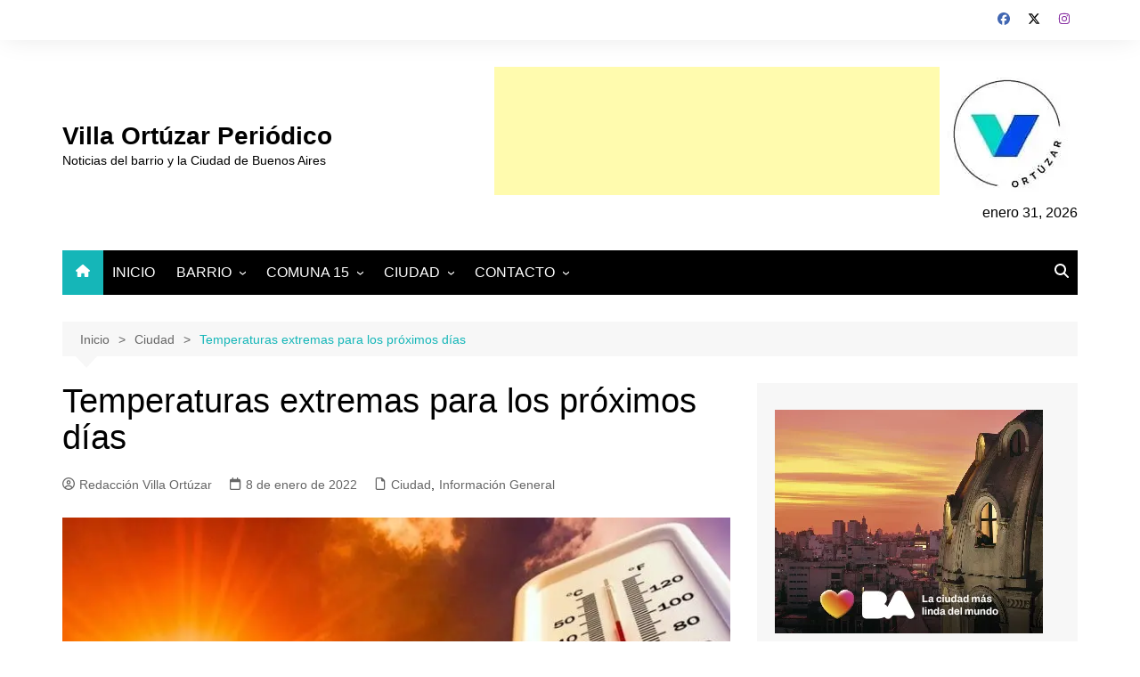

--- FILE ---
content_type: text/html; charset=utf-8
request_url: https://www.google.com/recaptcha/api2/aframe
body_size: 268
content:
<!DOCTYPE HTML><html><head><meta http-equiv="content-type" content="text/html; charset=UTF-8"></head><body><script nonce="_P2kFpXQjwuMRyqioAg55g">/** Anti-fraud and anti-abuse applications only. See google.com/recaptcha */ try{var clients={'sodar':'https://pagead2.googlesyndication.com/pagead/sodar?'};window.addEventListener("message",function(a){try{if(a.source===window.parent){var b=JSON.parse(a.data);var c=clients[b['id']];if(c){var d=document.createElement('img');d.src=c+b['params']+'&rc='+(localStorage.getItem("rc::a")?sessionStorage.getItem("rc::b"):"");window.document.body.appendChild(d);sessionStorage.setItem("rc::e",parseInt(sessionStorage.getItem("rc::e")||0)+1);localStorage.setItem("rc::h",'1769868808255');}}}catch(b){}});window.parent.postMessage("_grecaptcha_ready", "*");}catch(b){}</script></body></html>